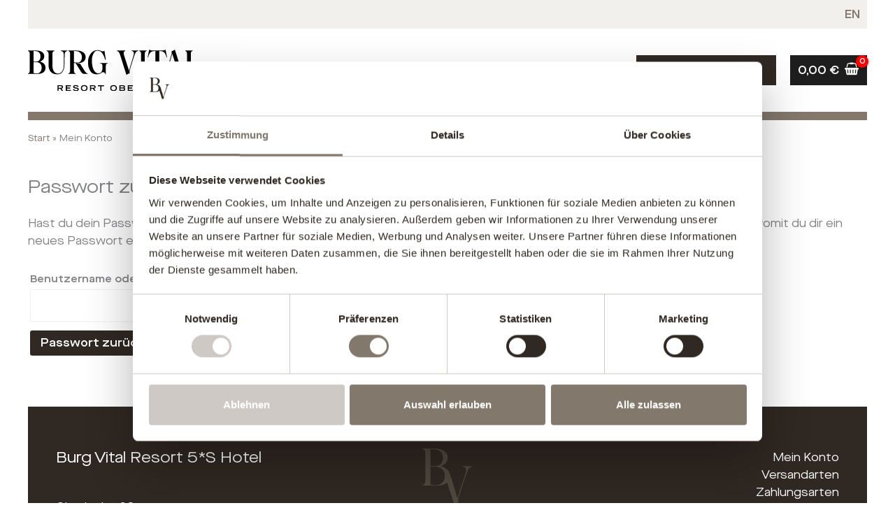

--- FILE ---
content_type: text/css; charset=utf-8
request_url: https://shop.burgvitalresort.com/wp-content/themes/wpchampstheme/style.css
body_size: 739
content:
/**
Theme Name: Custom Theme
Author: Mike Joerihsen
Author URI: https://www.mjoedsgn.com/
Description: Edits for your personal website look & functions;
Version: 1.0.0
License: GNU General Public License v2 or later
License URI: http://www.gnu.org/licenses/gpl-2.0.html
Text Domain: custom-theme
Template: astra
*/
p:last-child {
  margin-bottom: 0; }

footer svg,
footer img {
  display: block;
  margin: 0 auto; }

h1,
h2,
h3,
h4 {
  line-height: 1.2 !important; }

#content a {
  text-decoration: underline !important; }

#content a[href^="tel:"], #content a.ast-loop-product__link, #content a.button {
  text-decoration: none !important; }

.woocommerce-product-details__short-description {
  margin-bottom: 1rem; }
  .woocommerce-product-details__short-description p {
    margin-bottom: .5rem; }

.astra-advanced-hook-268 hr {
  opacity: .5;
  margin-top: 1rem; }

.astra-advanced-hook-268 p,
.astra-advanced-hook-268 p > span {
  font-weight: normal !important;
  color: #1E1E1E !important;
  font-size: .8rem !important;
  opacity: 1 !important; }

.astra-advanced-hook-268 p {
  margin-bottom: 0 !important; }

@media only screen and (min-width: 900px) {
  .widget_nav_menu {
    text-align: right; } }

@media only screen and (min-width: 1200px) {
  #page {
    max-width: 1200px;
    margin: 0 auto; }
  header .ast-container,
  #content .ast-container {
    padding-left: 0 !important;
    padding-right: 0 !important; }
  .elementor-column .elementor-element-populated {
    padding-top: 0 !important; }
  .elementor-column:first-child .elementor-element-populated {
    padding-left: 0 !important; }
  .elementor-column:last-child .elementor-element-populated {
    padding-right: 0 !important; } }

.ast-site-header-cart i.astra-icon:after {
  background-color: red; }

.woocommerce-mini-cart-item .wc-gzd-cart-info {
  display: none; }

button:disabled {
  display: none !important; }

.ast-stock-avail {
  display: none; }

.woocommerce-products-header {
  margin: 0 auto 3em auto; }
  .woocommerce-products-header .term-description {
    margin-top: 3em; }

.astra-advanced-hook-370 {
  display: none;
  font-size: .8em;
  margin: 1em 0; }
  @media only screen and (min-width: 1024px) {
    .astra-advanced-hook-370 {
      display: block; } }

@media only screen and (min-width: 768px) {
  a[href^="tel:"], p a[href^="tel:"] {
    text-decoration: none !important;
    color: inherit !important; } }


--- FILE ---
content_type: text/css; charset=utf-8
request_url: https://shop.burgvitalresort.com/wp-content/uploads/wpcodebox/1455.css?v=61cdcd411d69922d
body_size: 760
content:
@charset "UTF-8";
.payment_methods.methods li {
  padding-top: 0.3em;
  padding-bottom: 0.3em;
  margin-bottom: 0.3em;
  border-bottom: 1px dashed rgba(0, 0, 0, 0.2) !important;
}
.payment_methods.methods li label img {
  height: 26px !important;
  margin-left: 2rem;
  float: right;
}
.woocommerce-mini-cart__buttons .button {
  background-color: black !important;
}
@media only screen and (min-width: 1100px) {
  #primary-menu a {
    padding: 5px 20px 4px;
  }
  #primary-menu {
    margin-right: 20px;
  }
  #primary-menu ul a {
    padding: 10px 20px;
  }
}
.widget_shopping_cart_content a.button {
  color: white !important;
}
.widget_shopping_cart_content a, .widget_shopping_cart_content {
  color: #1e1e1e !important;
}
#primary-menu > li > a {
  color: white !important;
}
#primary-menu > li:hover > a {
  color: #1e1e1e !important;
}
.wcppec-checkout-buttons__separator {
  display: none;
}
.archive.term-gourmetboxen h2.woocommerce-loop-product__title:after {
  content: "Für 2 Personen";
  font-size: 1rem;
  display: block;
  opacity: 0.5;
}
#shipping_method li {
  padding: 0 !important;
  margin: 0 !important;
  text-indent: 0 !important;
}
.woocommerce-variation-description, a.reset_variations {
  display: none !important;
}
#content .buttons_added a {
  text-decoration: none !important;
}
.rsfv-video__wrapper {
  background: gainsboro;
}
.rsfv-video__wrapper video {
  margin: 0 auto;
}
.woocommerce-tabs {
  padding: 2em;
  border: 1px solid gainsboro;
}
section.related {
  margin-top: 4em;
}
footer h2 {
  color: white !important;
}
footer .ast-container {
  padding: 0 40px !important;
}
a#CybotCookiebotDialogPoweredbyCybot, div#CybotCookiebotDialogPoweredByText, .CookiebotWidget-main-logo {
  display: none !important;
}
.wpml-ls-menu-item {
  border-right: 20px solid white !important;
}
.ast-masthead-custom-menu-items.woocommerce-custom-menu-item {
  background-color: black;
}
.ast-above-header .ast-button-wrap {
  display: none !important;
}
.ast-above-header .ast-above-header-navigation {
  display: block !important;
  position: relative !important;
  padding: 0;
  border: none !important;
  transform: none !important;
}
.ast-above-header .ast-above-header-navigation ul {
  border: none !important;
  padding: 0 !important;
  float: right !important;
}
.ast-above-header .ast-above-header-navigation ul a, .ast-above-header .ast-above-header-navigation ul li {
  padding: 0.3em !important;
  border: none !important;
  line-height: 1.4 !important;
  font-weight: bold;
}
footer img {
  max-width: 8rem !important;
  opacity: 0.4;
}
header {
  z-index: 9999 !important;
}


--- FILE ---
content_type: application/x-javascript
request_url: https://consentcdn.cookiebot.com/consentconfig/b72948d4-49bf-466e-ae83-aaba7e54438d/shop.burgvitalresort.com/configuration.js
body_size: 129
content:
CookieConsent.configuration.tags.push({id:189084606,type:"script",tagID:"",innerHash:"",outerHash:"",tagHash:"2884274961639",url:"https://consent.cookiebot.com/uc.js",resolvedUrl:"https://consent.cookiebot.com/uc.js",cat:[1]});CookieConsent.configuration.tags.push({id:189084607,type:"script",tagID:"",innerHash:"",outerHash:"",tagHash:"12145524772709",url:"",resolvedUrl:"",cat:[3,4]});CookieConsent.configuration.tags.push({id:189084608,type:"script",tagID:"",innerHash:"",outerHash:"",tagHash:"8818338346625",url:"https://shop.burgvitalresort.com/wp-content/cache/min/1/77d0bfd8a98d2ac2adb815fa97252524.js",resolvedUrl:"https://shop.burgvitalresort.com/wp-content/cache/min/1/77d0bfd8a98d2ac2adb815fa97252524.js",cat:[1,2,4]});CookieConsent.configuration.tags.push({id:189084609,type:"script",tagID:"",innerHash:"",outerHash:"",tagHash:"15583750530296",url:"https://shop.burgvitalresort.com/wp-content/cache/min/1/284e89f1108053eb41e6f1cdf41a6213.js",resolvedUrl:"https://shop.burgvitalresort.com/wp-content/cache/min/1/284e89f1108053eb41e6f1cdf41a6213.js",cat:[1]});

--- FILE ---
content_type: image/svg+xml
request_url: https://shop.burgvitalresort.com/wp-content/uploads/2024/10/logo-burgvitalresort-2025.svg
body_size: 4625
content:
<?xml version="1.0" encoding="UTF-8"?>
<svg width="346px" height="81px" viewBox="0 0 346 81" version="1.1" xmlns="http://www.w3.org/2000/svg" xmlns:xlink="http://www.w3.org/1999/xlink">
    <title>logo-burgvitalresort-2025</title>
    <g id="Page-1" stroke="none" stroke-width="1" fill="none" fill-rule="evenodd">
        <g id="logo-burgvitalresort-2025" transform="translate(-0.000300, 0.000000)" fill="#000000">
            <path d="M24.537,43.1922 C26.245,41.0422 27.13,38.3862 27.13,35.2872 C27.13,32.1252 26.118,29.5322 24.094,27.4452 C22.134,25.3592 19.668,24.3472 16.822,24.3472 L11.004,24.2832 L11.004,45.7222 C12.901,46.1642 15.178,46.3542 17.897,46.3542 C20.616,46.3542 22.83,45.2792 24.537,43.1922 L24.537,43.1922 Z M11.004,2.8452 L11.004,22.8922 C12.079,23.0822 13.344,23.2082 14.798,23.2082 L16.948,23.2722 C21.249,22.9552 24.727,20.1732 24.727,13.1532 C24.79,6.7662 20.869,2.8452 13.597,2.8452 L11.004,2.8452 Z M19.415,47.3662 L0,47.3662 L0,46.5442 C1.771,46.2912 3.478,44.3932 3.478,41.0422 L3.478,8.3472 C3.478,4.8692 2.34,3.0352 0,2.7192 L0,1.8332 L17.201,1.8332 C21.502,1.8332 25.106,2.7822 27.952,4.7422 C30.798,6.7032 32.252,9.4852 32.252,13.1532 C32.252,18.0232 28.648,21.7542 23.525,23.4612 C26.751,23.9672 29.407,25.2952 31.494,27.3822 C33.643,29.4692 34.719,32.1252 34.719,35.2872 C34.782,42.6232 29.09,47.3662 19.415,47.3662 L19.415,47.3662 Z" id="Fill-1"></path>
            <path d="M40.6632,29.4692 L40.6632,8.0312 C40.6632,4.4892 38.7022,2.9722 36.6792,2.7192 L36.6792,1.8332 L52.3622,1.8332 L52.3622,2.7192 C50.2752,2.9722 48.3152,4.4892 48.3152,7.9682 L48.3152,29.4692 C48.3152,41.1052 52.4892,46.6702 59.5082,46.6702 C62.7332,46.6702 65.4532,45.2162 67.6032,42.3702 C69.8162,39.5242 70.8912,35.2242 70.8282,29.4692 L70.7652,8.9792 C70.7652,5.1222 68.8682,3.0352 65.1372,2.7192 L65.1372,1.8332 L77.9742,1.8332 L77.9742,2.7192 C74.4962,3.0352 72.6622,5.1222 72.5992,8.9792 L72.1562,29.4692 C71.9032,41.6742 66.9072,48.1882 57.9902,48.1882 C47.1132,48.1882 40.6632,41.9272 40.6632,29.4692" id="Fill-4"></path>
            <path d="M90.9408,2.8454 L90.9408,24.7894 C93.2808,25.1054 95.5568,25.2954 97.7078,25.2954 C103.5258,25.2954 106.6878,21.1214 106.6878,14.6074 C106.6878,11.1294 105.5488,8.3474 103.2088,6.1344 C100.8688,3.9204 97.8338,2.8454 93.9758,2.8454 L90.9408,2.8454 Z M112.1888,41.5484 C114.2128,44.7104 116.2368,46.3544 118.3238,46.5434 L118.3238,47.3664 L111.5568,47.3664 C108.9638,47.3664 106.7508,45.9744 105.0428,43.2554 L94.2928,26.1804 L90.9408,26.1804 L90.9408,40.9784 C90.9408,44.5204 92.5218,46.2914 94.2928,46.5434 L94.2928,47.3664 L79.9368,47.3664 L79.9368,46.5434 C81.7078,46.2914 83.4158,44.5204 83.4158,40.9784 L83.4158,8.3474 C83.4158,4.8694 82.2768,3.0354 79.9368,2.7184 L79.9368,1.8334 L96.6958,1.8334 C101.8178,1.8334 105.9918,2.9724 109.2798,5.1854 C112.5688,7.3984 114.2128,10.5604 114.2128,14.6074 C114.2128,18.3394 112.8218,21.1844 110.0388,23.2084 C107.2568,25.1684 103.7788,26.1804 99.6048,26.1804 L97.3278,26.1804 L97.3278,26.8134 L103.1458,27.3824 L112.1888,41.5484 Z" id="Fill-6"></path>
            <path d="M124.27,7.715 C127.938,3.225 132.238,1.011 137.108,1.011 C140.459,1.011 144.001,2.087 145.708,2.909 C147.479,3.668 149.503,3.731 151.337,2.023 L154.056,19.857 L152.728,19.857 C151.273,14.734 149.882,11.13 147.416,7.588 C145.076,4.047 141.598,2.087 137.298,2.087 C134.957,2.087 132.934,3.162 131.227,5.249 C127.875,9.486 126.484,15.367 126.484,21.438 C126.484,25.865 126.926,29.912 127.875,33.643 C129.835,40.979 133.883,46.291 139.131,46.291 C144.444,46.291 147.479,42.117 147.479,36.046 L147.479,31.809 C147.479,28.268 145.835,27.066 142.799,27.066 L142.799,26.181 L157.66,26.181 L157.66,27.066 C155.7,27.066 154.119,28.394 154.119,31.683 L154.119,48.188 L153.36,48.188 C152.601,45.405 151.02,44.014 148.554,44.014 C147.036,44.014 145.329,45.089 144.001,46.101 C142.673,47.113 139.574,48.188 135.59,48.188 C130.151,48.188 125.978,45.975 123.132,41.485 C120.286,36.995 118.832,31.366 118.832,24.726 C118.832,17.833 120.665,12.142 124.27,7.715" id="Fill-8"></path>
            <path d="M205.2839,1.8336 L218.3739,1.8336 L218.3739,2.7186 C215.2749,2.7826 213.0619,4.8056 211.6709,8.7266 C211.1019,10.4976 210.1529,13.0906 208.9509,16.5686 L206.5489,23.6516 L204.2089,30.9866 C203.7029,32.5046 202.9439,35.0346 202.6269,36.1096 C202.3109,37.1846 201.8059,38.8916 201.6159,39.7136 C201.2999,41.0416 201.1099,42.2436 201.1099,43.1286 C201.1099,44.2036 201.2369,45.2156 201.4259,46.1016 C199.4649,46.5436 197.3159,47.6186 194.8489,49.1996 L183.6559,14.2916 C182.2649,9.9286 181.2519,7.1456 180.5569,6.0706 C179.4819,4.2366 178.0279,3.0986 176.2569,2.7186 L176.2569,1.8336 L192.6989,1.8336 L192.6989,2.7186 C190.9279,3.2246 189.6639,3.6676 189.4739,6.3866 C189.3469,7.6516 189.7899,9.8016 190.8019,12.9006 L200.0979,41.2946 C200.4779,39.2086 202.2479,33.2636 205.3469,23.4616 C208.3189,14.1656 209.7739,8.7896 209.7109,7.2726 C209.6469,4.4266 208.1929,2.9086 205.2839,2.7186 L205.2839,1.8336 Z" id="Fill-10"></path>
            <path d="M220.337,47.366 L220.337,46.481 C222.677,46.165 223.815,44.394 223.815,41.042 L223.815,8.031 C223.815,4.806 222.677,3.035 220.337,2.719 L220.337,1.834 L234.819,1.834 L234.819,2.719 C232.479,2.972 231.277,4.743 231.277,8.031 L231.277,41.105 C231.277,44.394 232.479,46.165 234.819,46.481 L234.819,47.366 L220.337,47.366 Z" id="Fill-12"></path>
            <path d="M275.1646,14.8609 L274.0896,14.8609 C273.1406,11.2559 272.4446,9.2329 270.4846,6.7029 C268.6506,4.1099 265.4256,2.7819 261.0616,2.7819 L259.8606,2.7819 L259.8606,41.0419 C259.8606,44.6469 261.5046,46.2279 263.3386,46.4809 L263.3386,47.3659 L248.7936,47.3659 L248.7936,46.5439 C250.6276,46.2909 252.3356,44.5839 252.3356,41.0419 L252.3356,2.7819 L251.0696,2.7819 C246.7066,2.7819 243.5446,4.1099 241.5836,6.7029 C239.7506,9.2329 238.8646,11.3199 238.0426,14.8609 L237.0316,14.8609 L239.8136,0.1259 C242.0896,1.2649 244.9356,1.8339 248.2876,1.8339 L263.9076,1.8339 C267.6396,1.8339 270.4216,1.2649 272.3816,0.1259 L275.1646,14.8609 Z" id="Fill-14"></path>
            <path d="M278.764,30.481 L292.93,30.481 L285.53,7.905 C285.088,10.118 283.38,16.062 280.282,25.738 L278.764,30.481 Z M301.973,34.844 L302.542,36.615 L303.048,38.323 L303.617,39.841 C304.123,41.168 304.249,41.485 304.755,42.56 C305.831,44.71 307.221,45.912 309.372,46.481 L309.372,47.366 L292.93,47.366 L292.93,46.481 C294.51,46.101 295.965,45.532 296.155,42.813 C296.282,41.485 295.839,39.334 294.827,36.299 L293.309,31.619 L278.385,31.619 C276.677,36.995 275.855,40.473 275.918,41.927 C275.981,44.773 277.436,46.291 280.345,46.481 L280.345,47.366 L267.191,47.366 L267.191,46.481 C270.29,46.417 272.567,44.394 273.958,40.473 L275.729,35.161 C277.246,30.861 278.321,27.762 279.017,25.548 C279.207,24.853 279.586,23.841 280.029,22.513 C282.748,14.102 284.203,9.043 284.392,7.335 C284.456,6.893 284.456,6.45 284.456,6.071 C284.456,5.059 284.392,4.047 284.203,3.035 C286.1,2.656 288.313,1.644 290.78,0 L301.973,34.844 Z" id="Fill-16"></path>
            <path d="M345.2946,33.2635 L341.7536,48.8835 C340.0456,47.8715 337.5796,47.3665 334.2906,47.3665 L311.3346,47.3665 L311.3346,46.4805 C313.6746,46.1645 314.8126,44.3935 314.8126,41.0425 L314.8126,8.3475 C314.8126,4.8695 313.6746,3.0355 311.3346,2.7185 L311.3346,1.8335 L325.8806,1.8335 L325.8806,2.7185 C323.5406,2.9715 322.4016,4.8695 322.4016,8.3475 L322.4016,44.9625 C324.2986,45.8485 326.7656,46.2915 329.7376,46.2915 C333.5946,46.2915 336.6306,45.3425 338.9076,43.5085 C341.2476,41.6115 343.0176,38.1965 344.2826,33.2635 L345.2946,33.2635 Z" id="Fill-18"></path>
            <path d="M64.6134,74.3969 C66.3774,74.3969 67.2744,74.1379 67.2744,72.8309 C67.2744,71.5379 66.3774,71.2799 64.6134,71.2799 L60.4474,71.2799 L60.4474,74.3969 L64.6134,74.3969 Z M58.2874,69.4849 L64.9334,69.4849 C67.5484,69.4849 69.4334,70.0779 69.4334,72.7849 C69.4334,74.8229 67.9744,75.9479 66.3474,76.0389 L69.7374,80.5399 L67.0774,80.5399 L63.8684,76.1909 L60.4474,76.1909 L60.4474,80.5399 L58.2874,80.5399 L58.2874,69.4849 Z" id="Fill-21"></path>
            <polygon id="Fill-23" points="74.8452 69.4853 84.7592 69.4853 84.7592 71.3403 77.0042 71.3403 77.0042 73.9103 83.6802 73.9103 83.6802 75.7653 77.0042 75.7653 77.0042 78.6843 84.9422 78.6843 84.9422 80.5403 74.8452 80.5403"></polygon>
            <path d="M98.3218,72.8459 C97.9718,71.8579 97.0748,71.0059 94.4438,71.0059 C92.9848,71.0059 91.5098,71.3709 91.5098,72.3899 C91.5098,72.8609 91.7838,73.3629 93.9878,73.6369 L96.6038,74.0319 C99.0818,74.4119 100.5418,75.3699 100.5418,77.2249 C100.5418,79.8399 98.0478,80.8139 95.0978,80.8139 C90.3538,80.8139 89.1978,78.4719 88.9398,77.6359 L91.0228,76.9819 C91.4188,77.7879 92.2398,78.9589 95.1588,78.9589 C96.9228,78.9589 98.3828,78.3809 98.3828,77.4229 C98.3828,76.7079 97.5618,76.2369 95.9798,76.0389 L93.3348,75.6739 C90.7798,75.3239 89.3508,74.2139 89.3508,72.5269 C89.3508,69.2119 93.6538,69.2119 94.5048,69.2119 C99.2648,69.2119 100.0858,71.4169 100.3598,72.1769 L98.3218,72.8459 Z" id="Fill-25"></path>
            <path d="M115.7153,74.9747 C115.7153,72.3137 113.8143,71.0667 111.2903,71.0667 C108.7663,71.0667 106.8663,72.3137 106.8663,74.9747 C106.8663,78.1077 109.2223,78.9587 111.2903,78.9587 C113.3583,78.9587 115.7153,78.1077 115.7153,74.9747 M111.2903,69.2117 C116.1563,69.2117 117.8743,72.0707 117.8743,75.0967 C117.8743,77.3927 116.5213,80.8137 111.2903,80.8137 C106.0593,80.8137 104.7063,77.3927 104.7063,75.0967 C104.7063,72.0707 106.4243,69.2117 111.2903,69.2117" id="Fill-28"></path>
            <path d="M129.1404,74.3969 C130.9044,74.3969 131.8014,74.1379 131.8014,72.8309 C131.8014,71.5379 130.9044,71.2799 129.1404,71.2799 L124.9744,71.2799 L124.9744,74.3969 L129.1404,74.3969 Z M122.8154,69.4849 L129.4594,69.4849 C132.0754,69.4849 133.9604,70.0779 133.9604,72.7849 C133.9604,74.8229 132.5014,75.9479 130.8744,76.0389 L134.2644,80.5399 L131.6044,80.5399 L128.3954,76.1909 L124.9744,76.1909 L124.9744,80.5399 L122.8154,80.5399 L122.8154,69.4849 Z" id="Fill-31"></path>
            <polygon id="Fill-33" points="143.3104 71.3404 138.3694 71.3404 138.3694 69.4854 150.4114 69.4854 150.4114 71.3404 145.4704 71.3404 145.4704 80.5404 143.3104 80.5404"></polygon>
            <path d="M173.8868,74.9747 C173.8868,72.3137 171.9858,71.0667 169.4618,71.0667 C166.9378,71.0667 165.0378,72.3137 165.0378,74.9747 C165.0378,78.1077 167.3938,78.9587 169.4618,78.9587 C171.5298,78.9587 173.8868,78.1077 173.8868,74.9747 M169.4618,69.2117 C174.3278,69.2117 176.0458,72.0707 176.0458,75.0967 C176.0458,77.3927 174.6928,80.8137 169.4618,80.8137 C164.2308,80.8137 162.8778,77.3927 162.8778,75.0967 C162.8778,72.0707 164.5958,69.2117 169.4618,69.2117" id="Fill-35"></path>
            <path d="M187.8433,78.7458 C189.2113,78.7458 190.2463,78.4718 190.2463,77.1638 C190.2463,76.0088 189.3033,75.6438 187.8433,75.6438 L183.1453,75.6438 L183.1453,78.7458 L187.8433,78.7458 Z M187.7823,73.8498 C189.1973,73.8498 189.8203,73.4998 189.8203,72.5718 C189.8203,71.6288 189.1973,71.2798 187.7823,71.2798 L183.1453,71.2798 L183.1453,73.8498 L187.7823,73.8498 Z M180.9863,69.4848 L187.6463,69.4848 C190.2463,69.4848 191.9793,70.2148 191.9793,72.3138 C191.9793,73.7128 191.2953,74.2298 190.7023,74.6098 C191.4783,74.9438 192.4053,75.8868 192.4053,77.3318 C192.4053,79.4148 190.7483,80.5398 188.0563,80.5398 L180.9863,80.5398 L180.9863,69.4848 Z" id="Fill-38"></path>
            <polygon id="Fill-40" points="197.544 69.4853 207.458 69.4853 207.458 71.3403 199.703 71.3403 199.703 73.9103 206.379 73.9103 206.379 75.7653 199.703 75.7653 199.703 78.6843 207.641 78.6843 207.641 80.5403 197.544 80.5403"></polygon>
            <path d="M218.739,74.3969 C220.503,74.3969 221.4,74.1379 221.4,72.8309 C221.4,71.5379 220.503,71.2799 218.739,71.2799 L214.573,71.2799 L214.573,74.3969 L218.739,74.3969 Z M212.414,69.4849 L219.058,69.4849 C221.674,69.4849 223.559,70.0779 223.559,72.7849 C223.559,74.8229 222.1,75.9479 220.473,76.0389 L223.863,80.5399 L221.203,80.5399 L217.994,76.1909 L214.573,76.1909 L214.573,80.5399 L212.414,80.5399 L212.414,69.4849 Z" id="Fill-42"></path>
            <polygon id="Fill-44" points="228.9711 69.4853 231.1301 69.4853 231.1301 78.6243 239.1431 78.6243 239.1431 80.5403 228.9711 80.5403"></polygon>
            <polygon id="Fill-46" points="243.8408 69.4853 253.7548 69.4853 253.7548 71.3403 245.9998 71.3403 245.9998 73.9103 252.6758 73.9103 252.6758 75.7653 245.9998 75.7653 245.9998 78.6843 253.9378 78.6843 253.9378 80.5403 243.8408 80.5403"></polygon>
            <path d="M270.3278,76.6018 C270.1148,77.8328 269.2338,80.8138 264.1548,80.8138 C260.6578,80.8138 257.9048,78.8668 257.9048,74.8378 C257.9048,71.6138 259.9278,69.2118 264.3218,69.2118 C269.2638,69.2118 269.9938,72.4198 270.1608,73.0128 L268.0018,73.0128 C267.8798,72.6328 267.0288,71.0668 264.4438,71.0668 C261.3868,71.0668 260.1098,72.7848 260.1098,75.0808 C260.1098,77.6208 261.9498,78.9588 264.3218,78.9588 C266.8458,78.9588 267.9558,77.4528 268.1688,76.6018 L270.3278,76.6018 Z" id="Fill-48"></path>
            <polygon id="Fill-51" points="275.2685 69.4853 277.4275 69.4853 277.4275 73.8643 284.8475 73.8643 284.8475 69.4853 287.0075 69.4853 287.0075 80.5403 284.8475 80.5403 284.8475 75.7803 277.4275 75.7803 277.4275 80.5403 275.2685 80.5403"></polygon>
        </g>
    </g>
</svg>